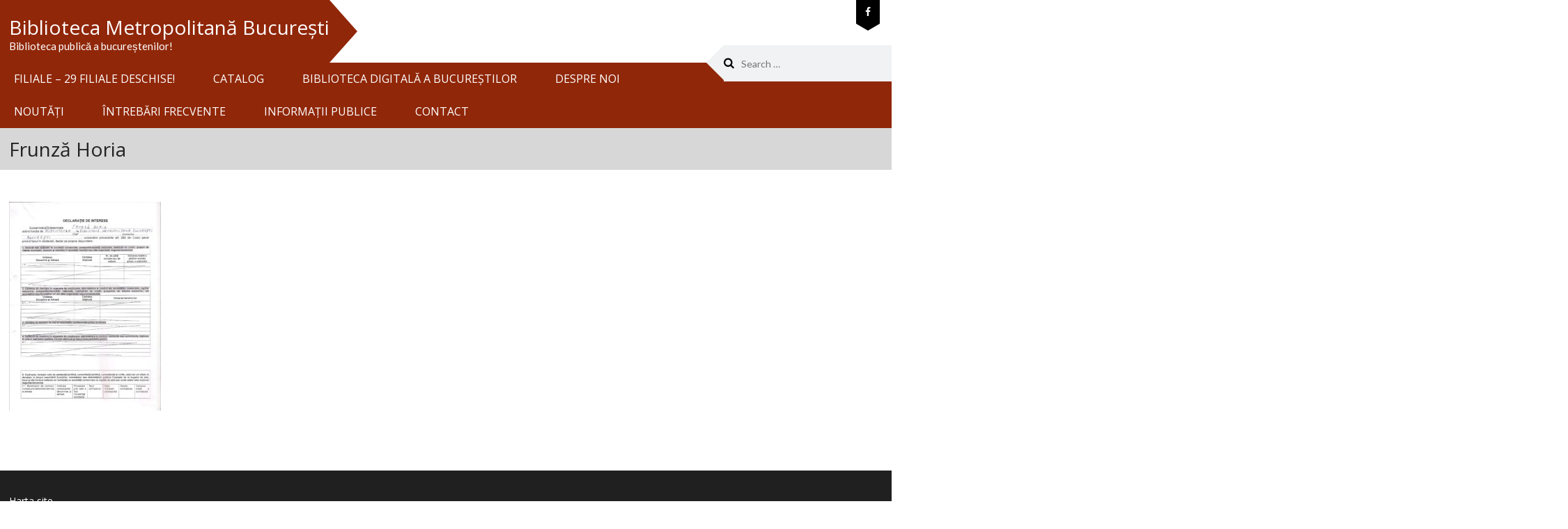

--- FILE ---
content_type: text/html; charset=UTF-8
request_url: https://bibmet.ro/declaratii-de-avere/frunza-horia-2014/
body_size: 15424
content:
<!DOCTYPE html>
<html lang="en-US">
<head>
<meta charset="UTF-8">
<meta name="viewport" content="width=device-width, initial-scale=1">
<link rel="profile" href="http://gmpg.org/xfn/11">
<link rel="pingback" href="https://bibmet.ro/xmlrpc.php">
<meta name='robots' content='index, follow, max-image-preview:large, max-snippet:-1, max-video-preview:-1'/>
<script id="cookieyes" type="text/javascript" src="https://cdn-cookieyes.com/client_data/54995a9a15341fc85f0d08c3/script.js"></script>
	<!-- This site is optimized with the Yoast SEO plugin v26.8 - https://yoast.com/product/yoast-seo-wordpress/ -->
	<title>Frunză Horia - Biblioteca Metropolitană București</title>
	<link rel="canonical" href="https://bibmet.ro/declaratii-de-avere/frunza-horia-2014/"/>
	<meta property="og:locale" content="en_US"/>
	<meta property="og:type" content="article"/>
	<meta property="og:title" content="Frunză Horia - Biblioteca Metropolitană București"/>
	<meta property="og:url" content="https://bibmet.ro/declaratii-de-avere/frunza-horia-2014/"/>
	<meta property="og:site_name" content="Biblioteca Metropolitană București"/>
	<meta property="article:publisher" content="https://www.facebook.com/BibliotecaMetropolitanaBucuresti"/>
	<meta property="article:modified_time" content="2017-01-17T07:39:45+00:00"/>
	<meta property="og:image" content="https://bibmet.ro/declaratii-de-avere/frunza-horia-2014"/>
	<meta property="og:image:width" content="180"/>
	<meta property="og:image:height" content="180"/>
	<meta property="og:image:type" content="image/png"/>
	<meta name="twitter:card" content="summary_large_image"/>
	<script type="application/ld+json" class="yoast-schema-graph">{"@context":"https://schema.org","@graph":[{"@type":"WebPage","@id":"https://bibmet.ro/declaratii-de-avere/frunza-horia-2014/","url":"https://bibmet.ro/declaratii-de-avere/frunza-horia-2014/","name":"Frunză Horia - Biblioteca Metropolitană București","isPartOf":{"@id":"https://bibmet.ro/#website"},"primaryImageOfPage":{"@id":"https://bibmet.ro/declaratii-de-avere/frunza-horia-2014/#primaryimage"},"image":{"@id":"https://bibmet.ro/declaratii-de-avere/frunza-horia-2014/#primaryimage"},"thumbnailUrl":"https://bibmet.ro/wp-content/uploads/2017/01/Frunza-Horia-2014.jpg","datePublished":"2017-01-17T07:39:28+00:00","dateModified":"2017-01-17T07:39:45+00:00","breadcrumb":{"@id":"https://bibmet.ro/declaratii-de-avere/frunza-horia-2014/#breadcrumb"},"inLanguage":"en-US","potentialAction":[{"@type":"ReadAction","target":["https://bibmet.ro/declaratii-de-avere/frunza-horia-2014/"]}]},{"@type":"ImageObject","inLanguage":"en-US","@id":"https://bibmet.ro/declaratii-de-avere/frunza-horia-2014/#primaryimage","url":"https://bibmet.ro/wp-content/uploads/2017/01/Frunza-Horia-2014.jpg","contentUrl":"https://bibmet.ro/wp-content/uploads/2017/01/Frunza-Horia-2014.jpg"},{"@type":"BreadcrumbList","@id":"https://bibmet.ro/declaratii-de-avere/frunza-horia-2014/#breadcrumb","itemListElement":[{"@type":"ListItem","position":1,"name":"Prima pagină","item":"https://bibmet.ro/"},{"@type":"ListItem","position":2,"name":"Declarații de avere și interese","item":"https://bibmet.ro/declaratii-de-avere/"},{"@type":"ListItem","position":3,"name":"Frunză Horia"}]},{"@type":"WebSite","@id":"https://bibmet.ro/#website","url":"https://bibmet.ro/","name":"Biblioteca Metropolitană București","description":"Biblioteca publică a bucureștenilor!","publisher":{"@id":"https://bibmet.ro/#organization"},"potentialAction":[{"@type":"SearchAction","target":{"@type":"EntryPoint","urlTemplate":"https://bibmet.ro/?s={search_term_string}"},"query-input":{"@type":"PropertyValueSpecification","valueRequired":true,"valueName":"search_term_string"}}],"inLanguage":"en-US"},{"@type":"Organization","@id":"https://bibmet.ro/#organization","name":"Biblioteca Metropolitană București","url":"https://bibmet.ro/","logo":{"@type":"ImageObject","inLanguage":"en-US","@id":"https://bibmet.ro/#/schema/logo/image/","url":"https://bibmet.ro/wp-content/uploads/2025/08/cropped-cropped-Design-fara-titlu-78.png","contentUrl":"https://bibmet.ro/wp-content/uploads/2025/08/cropped-cropped-Design-fara-titlu-78.png","width":512,"height":512,"caption":"Biblioteca Metropolitană București"},"image":{"@id":"https://bibmet.ro/#/schema/logo/image/"},"sameAs":["https://www.facebook.com/BibliotecaMetropolitanaBucuresti"]}]}</script>
	<!-- / Yoast SEO plugin. -->


<link rel='dns-prefetch' href='//www.googletagmanager.com'/>
<link rel='dns-prefetch' href='//use.typekit.net'/>
<link rel='dns-prefetch' href='//fonts.googleapis.com'/>
<link rel="alternate" type="application/rss+xml" title="Biblioteca Metropolitană București &raquo; Feed" href="https://bibmet.ro/feed/"/>
<link rel="alternate" type="application/rss+xml" title="Biblioteca Metropolitană București &raquo; Comments Feed" href="https://bibmet.ro/comments/feed/"/>
<link rel="alternate" title="oEmbed (JSON)" type="application/json+oembed" href="https://bibmet.ro/wp-json/oembed/1.0/embed?url=https%3A%2F%2Fbibmet.ro%2Fdeclaratii-de-avere%2Ffrunza-horia-2014%2F"/>
<link rel="alternate" title="oEmbed (XML)" type="text/xml+oembed" href="https://bibmet.ro/wp-json/oembed/1.0/embed?url=https%3A%2F%2Fbibmet.ro%2Fdeclaratii-de-avere%2Ffrunza-horia-2014%2F&#038;format=xml"/>
<style id='wp-img-auto-sizes-contain-inline-css' type='text/css'>img:is([sizes=auto i],[sizes^="auto," i]){contain-intrinsic-size:3000px 1500px}</style>
<style id='wp-emoji-styles-inline-css' type='text/css'>img.wp-smiley,img.emoji{display:inline!important;border:none!important;box-shadow:none!important;height:1em!important;width:1em!important;margin:0 .07em!important;vertical-align:-.1em!important;background:none!important;padding:0!important}</style>
<link rel='stylesheet' id='wp-block-library-css' href='https://bibmet.ro/wp-includes/css/dist/block-library/A.style.min.css,qver=6.9.pagespeed.cf.Ey8Q_jRO3Z.css' type='text/css' media='all'/>
<style id='classic-theme-styles-inline-css' type='text/css'>.wp-block-button__link{color:#fff;background-color:#32373c;border-radius:9999px;box-shadow:none;text-decoration:none;padding:calc(.667em + 2px) calc(1.333em + 2px);font-size:1.125em}.wp-block-file__button{background:#32373c;color:#fff;text-decoration:none}</style>
<style id='global-styles-inline-css' type='text/css'>:root{--wp--preset--aspect-ratio--square:1;--wp--preset--aspect-ratio--4-3: 4/3;--wp--preset--aspect-ratio--3-4: 3/4;--wp--preset--aspect-ratio--3-2: 3/2;--wp--preset--aspect-ratio--2-3: 2/3;--wp--preset--aspect-ratio--16-9: 16/9;--wp--preset--aspect-ratio--9-16: 9/16;--wp--preset--color--black:#000;--wp--preset--color--cyan-bluish-gray:#abb8c3;--wp--preset--color--white:#fff;--wp--preset--color--pale-pink:#f78da7;--wp--preset--color--vivid-red:#cf2e2e;--wp--preset--color--luminous-vivid-orange:#ff6900;--wp--preset--color--luminous-vivid-amber:#fcb900;--wp--preset--color--light-green-cyan:#7bdcb5;--wp--preset--color--vivid-green-cyan:#00d084;--wp--preset--color--pale-cyan-blue:#8ed1fc;--wp--preset--color--vivid-cyan-blue:#0693e3;--wp--preset--color--vivid-purple:#9b51e0;--wp--preset--gradient--vivid-cyan-blue-to-vivid-purple:linear-gradient(135deg,#0693e3 0%,#9b51e0 100%);--wp--preset--gradient--light-green-cyan-to-vivid-green-cyan:linear-gradient(135deg,#7adcb4 0%,#00d082 100%);--wp--preset--gradient--luminous-vivid-amber-to-luminous-vivid-orange:linear-gradient(135deg,#fcb900 0%,#ff6900 100%);--wp--preset--gradient--luminous-vivid-orange-to-vivid-red:linear-gradient(135deg,#ff6900 0%,#cf2e2e 100%);--wp--preset--gradient--very-light-gray-to-cyan-bluish-gray:linear-gradient(135deg,#eee 0%,#a9b8c3 100%);--wp--preset--gradient--cool-to-warm-spectrum:linear-gradient(135deg,#4aeadc 0%,#9778d1 20%,#cf2aba 40%,#ee2c82 60%,#fb6962 80%,#fef84c 100%);--wp--preset--gradient--blush-light-purple:linear-gradient(135deg,#ffceec 0%,#9896f0 100%);--wp--preset--gradient--blush-bordeaux:linear-gradient(135deg,#fecda5 0%,#fe2d2d 50%,#6b003e 100%);--wp--preset--gradient--luminous-dusk:linear-gradient(135deg,#ffcb70 0%,#c751c0 50%,#4158d0 100%);--wp--preset--gradient--pale-ocean:linear-gradient(135deg,#fff5cb 0%,#b6e3d4 50%,#33a7b5 100%);--wp--preset--gradient--electric-grass:linear-gradient(135deg,#caf880 0%,#71ce7e 100%);--wp--preset--gradient--midnight:linear-gradient(135deg,#020381 0%,#2874fc 100%);--wp--preset--font-size--small:13px;--wp--preset--font-size--medium:20px;--wp--preset--font-size--large:36px;--wp--preset--font-size--x-large:42px;--wp--preset--spacing--20:.44rem;--wp--preset--spacing--30:.67rem;--wp--preset--spacing--40:1rem;--wp--preset--spacing--50:1.5rem;--wp--preset--spacing--60:2.25rem;--wp--preset--spacing--70:3.38rem;--wp--preset--spacing--80:5.06rem;--wp--preset--shadow--natural:6px 6px 9px rgba(0,0,0,.2);--wp--preset--shadow--deep:12px 12px 50px rgba(0,0,0,.4);--wp--preset--shadow--sharp:6px 6px 0 rgba(0,0,0,.2);--wp--preset--shadow--outlined:6px 6px 0 -3px #fff , 6px 6px #000;--wp--preset--shadow--crisp:6px 6px 0 #000}:where(.is-layout-flex){gap:.5em}:where(.is-layout-grid){gap:.5em}body .is-layout-flex{display:flex}.is-layout-flex{flex-wrap:wrap;align-items:center}.is-layout-flex > :is(*, div){margin:0}body .is-layout-grid{display:grid}.is-layout-grid > :is(*, div){margin:0}:where(.wp-block-columns.is-layout-flex){gap:2em}:where(.wp-block-columns.is-layout-grid){gap:2em}:where(.wp-block-post-template.is-layout-flex){gap:1.25em}:where(.wp-block-post-template.is-layout-grid){gap:1.25em}.has-black-color{color:var(--wp--preset--color--black)!important}.has-cyan-bluish-gray-color{color:var(--wp--preset--color--cyan-bluish-gray)!important}.has-white-color{color:var(--wp--preset--color--white)!important}.has-pale-pink-color{color:var(--wp--preset--color--pale-pink)!important}.has-vivid-red-color{color:var(--wp--preset--color--vivid-red)!important}.has-luminous-vivid-orange-color{color:var(--wp--preset--color--luminous-vivid-orange)!important}.has-luminous-vivid-amber-color{color:var(--wp--preset--color--luminous-vivid-amber)!important}.has-light-green-cyan-color{color:var(--wp--preset--color--light-green-cyan)!important}.has-vivid-green-cyan-color{color:var(--wp--preset--color--vivid-green-cyan)!important}.has-pale-cyan-blue-color{color:var(--wp--preset--color--pale-cyan-blue)!important}.has-vivid-cyan-blue-color{color:var(--wp--preset--color--vivid-cyan-blue)!important}.has-vivid-purple-color{color:var(--wp--preset--color--vivid-purple)!important}.has-black-background-color{background-color:var(--wp--preset--color--black)!important}.has-cyan-bluish-gray-background-color{background-color:var(--wp--preset--color--cyan-bluish-gray)!important}.has-white-background-color{background-color:var(--wp--preset--color--white)!important}.has-pale-pink-background-color{background-color:var(--wp--preset--color--pale-pink)!important}.has-vivid-red-background-color{background-color:var(--wp--preset--color--vivid-red)!important}.has-luminous-vivid-orange-background-color{background-color:var(--wp--preset--color--luminous-vivid-orange)!important}.has-luminous-vivid-amber-background-color{background-color:var(--wp--preset--color--luminous-vivid-amber)!important}.has-light-green-cyan-background-color{background-color:var(--wp--preset--color--light-green-cyan)!important}.has-vivid-green-cyan-background-color{background-color:var(--wp--preset--color--vivid-green-cyan)!important}.has-pale-cyan-blue-background-color{background-color:var(--wp--preset--color--pale-cyan-blue)!important}.has-vivid-cyan-blue-background-color{background-color:var(--wp--preset--color--vivid-cyan-blue)!important}.has-vivid-purple-background-color{background-color:var(--wp--preset--color--vivid-purple)!important}.has-black-border-color{border-color:var(--wp--preset--color--black)!important}.has-cyan-bluish-gray-border-color{border-color:var(--wp--preset--color--cyan-bluish-gray)!important}.has-white-border-color{border-color:var(--wp--preset--color--white)!important}.has-pale-pink-border-color{border-color:var(--wp--preset--color--pale-pink)!important}.has-vivid-red-border-color{border-color:var(--wp--preset--color--vivid-red)!important}.has-luminous-vivid-orange-border-color{border-color:var(--wp--preset--color--luminous-vivid-orange)!important}.has-luminous-vivid-amber-border-color{border-color:var(--wp--preset--color--luminous-vivid-amber)!important}.has-light-green-cyan-border-color{border-color:var(--wp--preset--color--light-green-cyan)!important}.has-vivid-green-cyan-border-color{border-color:var(--wp--preset--color--vivid-green-cyan)!important}.has-pale-cyan-blue-border-color{border-color:var(--wp--preset--color--pale-cyan-blue)!important}.has-vivid-cyan-blue-border-color{border-color:var(--wp--preset--color--vivid-cyan-blue)!important}.has-vivid-purple-border-color{border-color:var(--wp--preset--color--vivid-purple)!important}.has-vivid-cyan-blue-to-vivid-purple-gradient-background{background:var(--wp--preset--gradient--vivid-cyan-blue-to-vivid-purple)!important}.has-light-green-cyan-to-vivid-green-cyan-gradient-background{background:var(--wp--preset--gradient--light-green-cyan-to-vivid-green-cyan)!important}.has-luminous-vivid-amber-to-luminous-vivid-orange-gradient-background{background:var(--wp--preset--gradient--luminous-vivid-amber-to-luminous-vivid-orange)!important}.has-luminous-vivid-orange-to-vivid-red-gradient-background{background:var(--wp--preset--gradient--luminous-vivid-orange-to-vivid-red)!important}.has-very-light-gray-to-cyan-bluish-gray-gradient-background{background:var(--wp--preset--gradient--very-light-gray-to-cyan-bluish-gray)!important}.has-cool-to-warm-spectrum-gradient-background{background:var(--wp--preset--gradient--cool-to-warm-spectrum)!important}.has-blush-light-purple-gradient-background{background:var(--wp--preset--gradient--blush-light-purple)!important}.has-blush-bordeaux-gradient-background{background:var(--wp--preset--gradient--blush-bordeaux)!important}.has-luminous-dusk-gradient-background{background:var(--wp--preset--gradient--luminous-dusk)!important}.has-pale-ocean-gradient-background{background:var(--wp--preset--gradient--pale-ocean)!important}.has-electric-grass-gradient-background{background:var(--wp--preset--gradient--electric-grass)!important}.has-midnight-gradient-background{background:var(--wp--preset--gradient--midnight)!important}.has-small-font-size{font-size:var(--wp--preset--font-size--small)!important}.has-medium-font-size{font-size:var(--wp--preset--font-size--medium)!important}.has-large-font-size{font-size:var(--wp--preset--font-size--large)!important}.has-x-large-font-size{font-size:var(--wp--preset--font-size--x-large)!important}:where(.wp-block-post-template.is-layout-flex){gap:1.25em}:where(.wp-block-post-template.is-layout-grid){gap:1.25em}:where(.wp-block-term-template.is-layout-flex){gap:1.25em}:where(.wp-block-term-template.is-layout-grid){gap:1.25em}:where(.wp-block-columns.is-layout-flex){gap:2em}:where(.wp-block-columns.is-layout-grid){gap:2em}:root :where(.wp-block-pullquote){font-size:1.5em;line-height:1.6}</style>
<link rel='stylesheet' id='contact-form-7-css' href='https://bibmet.ro/wp-content/plugins/contact-form-7/includes/css/A.styles.css,qver=6.1.4.pagespeed.cf.bY4dTi-wnh.css' type='text/css' media='all'/>
<link rel='stylesheet' id='custom-typekit-css-css' href='https://use.typekit.net/hyq8rco.css?ver=2.1.1' type='text/css' media='all'/>
<link rel='stylesheet' id='font-awesome-css' href='https://bibmet.ro/wp-content/plugins/elementor/assets/lib/font-awesome/css/A.font-awesome.min.css,qver=4.7.0.pagespeed.cf.jBrWCt-D4j.css' type='text/css' media='all'/>
<link rel='stylesheet' id='eislide-css' href='https://bibmet.ro/wp-content/plugins/webulous-framework/includes/vendor/elastic-slider/css/eislide.css,qver=6.9.pagespeed.ce.BqeW4OSzHR.css' type='text/css' media='all'/>
<link rel='stylesheet' id='flexslider-css' href='https://bibmet.ro/wp-content/plugins/webulous-framework/includes/vendor/flexslider/css/A.flexslider.css,qver=6.9.pagespeed.cf.7UfdFNmuDR.css' type='text/css' media='all'/>
<link rel='stylesheet' id='slicknav-css' href='https://bibmet.ro/wp-content/plugins/webulous-framework/includes/vendor/slicknav/css/A.slicknav.min.css,qver=6.9.pagespeed.cf.bxax7IgKbM.css' type='text/css' media='all'/>
<link rel='stylesheet' id='prettyPhoto-css' href='https://bibmet.ro/wp-content/plugins/webulous-framework/includes/vendor/prettyPhoto/css/A.prettyPhoto.css,qver=6.9.pagespeed.cf.--xoEHjqo8.css' type='text/css' media='all'/>
<link rel='stylesheet' id='tabulous-css' href='https://bibmet.ro/wp-content/plugins/webulous-framework/includes/vendor/tabulous/css/tabulous.css,qver=6.9.pagespeed.ce.nzIshb9y7A.css' type='text/css' media='all'/>
<style id='webulous-framework-css' media='all'>.tabs_container a{position:relative;z-index:1}.tabs .showscale{z-index:1}.tabs .tab_heading{z-index:2!important}</style>
<link rel='stylesheet' id='lato-css' href='//fonts.googleapis.com/css?family=Lato%3A400%2C300%2C700&#038;ver=20141212' type='text/css' media='all'/>
<link rel='stylesheet' id='montserrat-css' href='//fonts.googleapis.com/css?family=Montserrat%3A400%2C700&#038;ver=20141212' type='text/css' media='all'/>
<link rel='stylesheet' id='elementor-frontend-css' href='https://bibmet.ro/wp-content/plugins/elementor/assets/css/frontend.min.css,qver=3.34.2.pagespeed.ce.VhkenPeEd3.css' type='text/css' media='all'/>
<style id='elementor-post-22624-css' media='all'>.elementor-kit-22624{--e-global-color-primary:#6ec1e4;--e-global-color-secondary:#54595f;--e-global-color-text:#7a7a7a;--e-global-color-accent:#61ce70;--e-global-typography-primary-font-family:"Roboto";--e-global-typography-primary-font-weight:600;--e-global-typography-secondary-font-family:"Roboto Slab";--e-global-typography-secondary-font-weight:400;--e-global-typography-text-font-family:"Roboto";--e-global-typography-text-font-weight:400;--e-global-typography-accent-font-family:"Roboto";--e-global-typography-accent-font-weight:500}.elementor-kit-22624 e-page-transition{background-color:#ffbc7d}.elementor-section.elementor-section-boxed>.elementor-container{max-width:1140px}.e-con{--container-max-width:1140px}.elementor-widget:not(:last-child){margin-block-end:20px}.elementor-element{--widgets-spacing:20px 20px;--widgets-spacing-row:20px;--widgets-spacing-column:20px}{}h1.entry-title{display:var(--page-title-display)}@media (max-width:1024px){.elementor-section.elementor-section-boxed>.elementor-container{max-width:1024px}.e-con{--container-max-width:1024px}}@media (max-width:767px){.elementor-section.elementor-section-boxed>.elementor-container{max-width:767px}.e-con{--container-max-width:767px}}</style>
<link rel='stylesheet' id='searchwp-forms-css' href='https://bibmet.ro/wp-content/plugins/searchwp-live-ajax-search/assets/styles/frontend/search-forms.min.css,qver=1.8.7.pagespeed.ce.DRQTCuXN0W.css' type='text/css' media='all'/>
<link rel='stylesheet' id='searchwp-live-search-css' href='https://bibmet.ro/wp-content/plugins/searchwp-live-ajax-search/assets/styles/style.min.css,qver=1.8.7.pagespeed.ce.O54HSRs6FN.css' type='text/css' media='all'/>
<style id='searchwp-live-search-inline-css' type='text/css'>.searchwp-live-search-result .searchwp-live-search-result--title a{font-size:16px}.searchwp-live-search-result .searchwp-live-search-result--price{font-size:14px}.searchwp-live-search-result .searchwp-live-search-result--add-to-cart .button{font-size:14px}</style>
<link rel='stylesheet' id='wbls-gem-common-css' href='https://bibmet.ro/wp-content/plugins/wbls-gem/public/css/A.common.css,qver=1.0.7.pagespeed.cf.USWiZGugKq.css' type='text/css' media='all'/>
<link rel='stylesheet' id='wbls-gem-css' href='https://bibmet.ro/wp-content/plugins/wbls-gem/public/css/A.default.css,qver=1.0.7.pagespeed.cf.cx4ri8588S.css' type='text/css' media='all'/>
<link rel='stylesheet' id='wbls-gem-animation-css' href='https://bibmet.ro/wp-content/plugins/wbls-gem/public/css/A.animation.css,qver=1.0.7.pagespeed.cf.WFrfb11YSV.css' type='text/css' media='all'/>
<link rel='stylesheet' id='kirki_google_fonts-css' href='https://fonts.googleapis.com/css?family=Open+Sans%3Aregular&#038;subset&#038;ver=3.0.15' type='text/css' media='all'/>
<link rel='stylesheet' id='kirki-styles-gem-css' href='https://bibmet.ro/wp-content/themes/gem/admin/kirki/assets/css/kirki-styles.css?ver=3.0.15' type='text/css' media='all'/>
<style id='kirki-styles-gem-inline-css' type='text/css'>.site-content .navigation a:hover,.site-content .more-link:hover,.site-content .comment-navigation a:hover,.cnt-form .wpcf7-form input[type="text"]:focus,.cnt-form .wpcf7-form input[type="email"]:focus,.cnt-form .wpcf7-form input[type="tel"]:focus,.cnt-form .wpcf7-form input[type="url"]:focus,.cnt-form .wpcf7-form input[type="password"]:focus,.cnt-form .wpcf7-form input[type="number"]:focus,.cnt-form .wpcf7-form textarea:focus,.sidebar .dropcap-book{border-color:#902709}.main-navigation a:hover:after,.main-navigation a:hover:after,.main-navigation .current_page_item>a:after,.main-navigation .current-menu-item>a:after,.main-navigation .current-menu-parent>a:after,.main-navigation .current_page_ancestor>a:after,.main-navigation .current_page_parent>a:after,.site-header .branding .site-branding:after,.widget_calendar table caption:after,.tabs ul li a:hover:before,.tabs ul li a.tabulous_active:before,.tabs.normal ul li a:hover:before,.tabs.normal ul li a.tabulous_active:before,.widget.widget_skill-widget .skill-container .skill .skill-percentage:after,#filters ul.filter-options li a:before,a.btn:after,.widget_button-widget .btn:after,a.btn-mini:after,.widget_button-widget .btn.mini:after,a.btn.btn-small:after,.widget_button-widget .btn.small:after,a.btn-large:after,.widget_button-widget .btn.large:after,.callout-widget .call-btn a:hover:after,.wide-dark-grey .callout-widget p.call-btn a:after,.widget_magazine-post-boxed-widget .entry-content .cat-links a:after,.widget_magazine-post-boxed-widget .mag-divider:after,.mag-divider::after{border-left-color:#902709}.widget_calendar table caption:before,a.btn:before,.widget_button-widget .btn:before,a.btn-mini:before,.widget_button-widget .btn.mini:before,a.btn.btn-small:before,.widget_button-widget .btn.small:before,a.btn-large:before,.widget_button-widget .btn.large:before,.callout-widget .call-btn a:hover:before,.wide-dark-grey .callout-widget p.call-btn a:before{border-right-color:#902709}.site-header .social ul#social-widget li a:hover:after,.header-wrap .social ul li a:hover:after,.header-wrap .site-header .social ul#social-widget li a:hover:after,.header-wrap .site-header .social ul.social-widget li a:hover:after,.home .site-content #primary .post-wrapper-head h2:before,.widget_social-networks-widget ul li a:hover:after,.site-header .social .widget_social-networks-widget ul li a:hover:after,.site-footer .footer-widgets .widget-title:before,.hr_fancy:before,.sep:before,.sep.tleft:before,h3.widget-title:before,.header-wrap .site-header .social ul#social-widget li a:hover::after,.header-wrap .site-header .social ul.social-widget li a:hover::after,.social ul li a:hover::after,.branding .social .widget_social-networks-widget ul li a:hover::after{border-top-color:#902709}.home .site-content #primary .post-wrapper-head h2:before,.site-footer .footer-widgets .widget-title:before,.hr_fancy:before,.sep:before,.sep.tleft:before,h3.widget-title:before,.wide-cta:before,.widget_magazine-post-boxed-widget h3.widget-title{border-bottom-color:#902709}a:hover,a:focus,a:active,.site-header .social ul a:hover,.header-wrap .site-header .social ul a:hover,#recentcomments a,.comment-list>li article .comment-meta .comment-author b,.comment-list>li article .comment-meta .comment-author a,.comment-list>li article .comment-meta .comment-author cite,.comment-list>li article .reply i,#primary .entry-title a:hover,.breadcrumb-wrap .six.breadcrumb a:hover,.breadcrumb-wrap .six.breadcrumb a:focus,.latest-post-content h1 a:hover,.latest-post-content h2 a:hover,.latest-post-content h3 a:hover,.latest-post-content h4 a:hover,.latest-post-content h5 a:hover,.latest-post-content h6 a:hover,.latest-post-content a.btn-readmore:hover,.related-posts ul#webulous-related-posts li a:hover,.widget-area .left-sidebar ul a:hover,.site-footer .footer-widgets a:hover,.site-footer .footer-widgets .widget_calendar table td a,.site-footer .footer-widgets #recentcomments a,.site-footer .footer-widgets .widget_tag_cloud a:hover,.site-footer .footer-widgets .widget_rss ul a,.site-footer .footer-widgets button:hover,.site-footer .footer-widgets input[type="button"]:hover,.site-footer .footer-widgets input[type="reset"]:hover,.site-footer .footer-widgets input[type="submit"]:hover,.copyright a,.copyright ul.menu li.current_page_item a,.copyright ul.menu a:hover,.widget.widget_ourteam-widget .team-content h4,.widget.widget_ourteam-widget:hover .team-social ul li a,.widget_recent-posts-widget .recent-post .readmore a:hover,.portfolioeffects:hover .portfolio_overlay p a:hover,.alert-message a:hover,.dropcap.dropcap-default,.circle-icon-box:hover h4,.widget_testimonial-widget ul li .client strong,.siteorigin-panels-stretch .widget_testimonial-widget ul li .client,.single-portfolio .one-third dd a,.content-area .widget_list-widget ul li i,.content-area .widget_list-widget ol li i,.site-footer .callout-widget .call-btn a,.site-footer .widget_list-widget ul li i,.sidebar .dropcap,.sidebar .icon-horizontal .icon-title,.sidebar .icon-vertical .icon-title,.sidebar .widget_list-widget ul li i,#secondary.sidebar .widget.widget_ourteam-widget .team-content p,#secondary.sidebar .widget.widget_ourteam-widget .team-content h4 span,.breadcrumb-wrap .breadcrumb a i:before,.order-total .amount,.woocommerce #content table.cart a.remove,.woocommerce table.cart a.remove,.woocommerce-page #content table.cart a.remove,.woocommerce-page table.cart a.remove,.cart-subtotal .amount,.woocommerce .woocommerce-breadcrumb a:hover,.woocommerce-page .woocommerce-breadcrumb a:hover,.page-template-portfolio-2col_text .portfolio-excerpt h3 a:hover,.page-template-portfolio-2col_text .portfolio-excerpt h3 a:visited:hover,.page-template-portfolio-3col_text .portfolio-excerpt h3 a:hover,.page-template-portfolio-3col_text .portfolio-excerpt h3 a:visited:hover,.page-template-portfolio-4col_text .portfolio-excerpt h3 a:hover,.page-template-portfolio-4col_text .portfolio-excerpt h3 a:visited:hover,.site-footer .footer-bottom ul.menu li a:hover,.site-footer .footer-bottom ul.menu li.current_page_item a,.site-footer .widget_social-networks-widget ul li a:hover,.widget_magazine-featured-slider-widget .magazine-featured-slider-wrapper .flexslider .slides .flex-caption a:hover,.widget_magazine-highlighted-post-widget .single-highlited-post .highlights-content .magazine-slider-top-meta a:hover,#primary .widget_magazine-highlighted-post-widget .single-highlited-post .entry-title a:hover,#secondary .footer-widgets h1 a:hover,.site-footer .footer-widgets h1:hover,.breaknews .breaknews-wrapper ul .bn-content a:hover{color:#902709}th a,.site-header .social .recentcomments a,.header-wrap .site-header .social .recentcomments a,.left-sidebar .recentcomments a,.left-sidebar .widget_rss a,.ei-title h3,#secondary .btn-white:hover,#secondary .widget_button-widget .btn.white:hover{color:#902709!important}button,input[type="button"],input[type="reset"],input[type="submit"],.footer-widgets .textwidget .wpcf7-form input.wpcf7-submit,.main-navigation a:hover,.main-navigation .current_page_item>a,.main-navigation .current-menu-item>a,.main-navigation .current-menu-parent>a,.main-navigation .current_page_ancestor>a,.main-navigation .current_page_parent>a,.main-navigation .current_page_item a,.main-navigation .current-menu-item a,.main-navigation .current-menu-parent>a,.main-navigation .current_page_parent>a,.slicknav_menu .slicknav_btn,.slicknav_nav a.slicknav_row:hover,.slicknav_nav a:hover,.slicknav_nav .current_page_item a,.site-content .more-link,.site-content .page-links a:hover,.webulous_page_navi li a:hover,.webulous_page_navi li.bpn-next-link a:hover,.webulous_page_navi li.bpn-prev-link a:hover,.webulous_page_navi li.bpn-current,.site-header .branding .site-branding,.site-header .branding .site-branding:before,.site-header .social ul#social-widget li a:hover,.header-wrap .social ul li a:hover,.header-wrap .site-header .social ul#social-widget li a:hover,.header-wrap .site-header .social ul.social-widget li a:hover,.home .flexslider .slides .flex-caption a,.home .flexslider .slides .flex-caption p a,.home .site-content #primary .post-wrapper-head h2:after,.share-box ul li a:hover,.widget_calendar table #today,.widget_calendar table caption,.widget_tag_cloud a:hover,.widget_social-networks-widget ul li a:hover,.site-header .social .widget_social-networks-widget ul li a:hover,.site-footer .widget_social-networks-widget ul li a,.site-footer .footer-widgets .widget-title:after,.widget.widget_ourteam-widget .team-content h4:after,.widget.widget_ourteam-widget:hover,.widget.widget_skill-widget .skill-container .skill .skill-percentage span,.ui-accordion .ui-accordion-header-active,.ui-accordion .ui-accordion-header:hover,.widget_recent-work-widget .recent_work_overlay .icon-link,.widget_recent-work-widget .recent_work_overlay .icon-zoom,.widget_recent-work-widget .portfolio4col:hover .overlay_icon a:hover,#filters ul.filter-options li a,.recent-work-container .work:hover .recent_work_overlay a:hover,.portfolioeffects:hover .portfolio_link_icons a:hover,.flexslider .slides .flex-caption a,.flexslider .slides .flex-caption p a,.widget_recent-work-widget ul.flex-direction-nav a,.widget_recent-posts-widget .recent-posts-carousel ul.flex-direction-nav a,.recent-posts-slider .flex-direction-nav a,.widget_recent-posts-widget .recent-posts-carousel .flex-control-nav li a.flex-active,.recent-posts-slider .flex-control-paging li a.flex-active,.flex-control-nav li a.flex-active,.widget_flexslider-widget .flexcarousel .flex-direction-nav a:hover,.widget .ei-slider-thumbs li.ei-slider-element,ul.ei-slider-thumbs li.ei-slider-element,.hr_default,.hr_solid,a.btn,.widget_button-widget .btn,.dropcap-circle,.dropcap-box,.dropcap-book,.hr_fancy:after,.sep:after,.sep.tleft:after,h3.widget-title:after,.pullnone,.pullnone .quote-simple,.pullleft,.pullright,.pullleft .quote-simple,.pullright .quote-simple,.toggle .toggle-title,.circle-icon-box .icon-wrapper,.icon-right .icon-wrapper,.icon-left .icon-wrapper,.callout-widget .call-btn a:hover,.wide-cta,.wide-dark-grey .callout-widget p.call-btn a,.widget_wbls-image-widget i,.widget_stat-widget .stats-icon-wrap,.our-services .textwidget:after,.flex-slider-title h3.widget-title:after,.not-found-inner,.cnt-form .wpcf7-form input[type="submit"],.wide-cta,.widget.widget_ourteam-widget .our-team:hover,.wide-default,#secondary.sidebar .callout-widget,.sidebar .dropcap-circle,.sidebar .dropcap-box,.sidebar .icon-horizontal .fa-stack,.woocommerce #content div.product .woocommerce-tabs ul.tabs li a:hover,.woocommerce div.product .woocommerce-tabs ul.tabs li a:hover,.woocommerce-page #content div.product .woocommerce-tabs ul.tabs li a:hover,.woocommerce-page div.product .woocommerce-tabs ul.tabs li a:hover,.woocommerce #content div.product .woocommerce-tabs ul.tabs li.active,.woocommerce div.product .woocommerce-tabs ul.tabs li.active,.woocommerce-page #content div.product .woocommerce-tabs ul.tabs li.active,.woocommerce-page div.product .woocommerce-tabs ul.tabs li.active,.sidebar .icon-vertical .fa-stack,.woocommerce #content nav.woocommerce-pagination ul li a:focus,.woocommerce #content nav.woocommerce-pagination ul li a:hover,.woocommerce #content nav.woocommerce-pagination ul li span.current,.woocommerce nav.woocommerce-pagination ul li a:focus,.woocommerce nav.woocommerce-pagination ul li a:hover,.woocommerce nav.woocommerce-pagination ul li span.current,.woocommerce-page #content nav.woocommerce-pagination ul li a:focus,.woocommerce-page #content nav.woocommerce-pagination ul li a:hover,.woocommerce-page #content nav.woocommerce-pagination ul li span.current,.woocommerce-page nav.woocommerce-pagination ul li a:focus,.woocommerce-page nav.woocommerce-pagination ul li a:hover,.woocommerce-page nav.woocommerce-pagination ul li span.current,#secondary.sidebar .widget_testimonial-widget .testimonial-container .testimonials,.circle-icon-box .circle-icon-wrapper,.woocommerce a.remove,.widget_ourteam-widget:hover .our-team,.portfolioeffects .portfolio_overlay,.search-form input.search-submit,.widget_magazine-post-boxed-widget .entry-content .cat-links a,.widget_magazine-post-boxed-widget .mag-divider,.mag-divider{background-color:#902709}.main-navigation .sub-menu .current_page_item>a,.main-navigation .sub-menu .current-menu-item>a,.main-navigation .sub-menu .current_page_ancestor>a,.site-content .comment-navigation a:hover,#primary .sticky,.entry-content blockquote:after,.site-main .search-form input.search-submit,.site-footer .scroll-to-top,.tabs ul li a.tabulous_active,.tabs ul li a:hover,.tabs.normal ul li a.tabulous_active,.tabs.normal ul li a:hover,.widget.widget_ourteam-widget ul.team-social li a:hover,.woocommerce #content input.button:hover,.woocommerce #respond input#submit:hover,.woocommerce a.button:hover,.woocommerce button.button:hover,.woocommerce input.button:hover,.woocommerce-page #content input.button:hover,.woocommerce-page a.button:hover,.woocommerce-page #respond input#submit:hover,.woocommerce-page button.button:hover,.woocommerce-page input.button:hover,.dropcap-book{background-color:#902709!important}#nav-wrap{background-color:#902709}.main-navigation .current_page_item>a:hover,.main-navigation .current-menu-item>a:hover,.main-navigation .current_page_ancestor>a:hover,.main-navigation ul.nav-menu>li a:hover,.current-menu-parent a:hover{background-color:#e5493a}.main-navigation a:hover::after{border-left-color:#e5493a}body{font-family:"Open Sans",Helvetica,Arial,sans-serif;font-size:14px;font-weight:500;font-style:normal;line-height:1.5;color:#242424;background-color:#fff}h1{font-family:"Open Sans",Helvetica,Arial,sans-serif;font-size:28px;font-weight:400;font-style:normal;line-height:1.8;color:#242424}h2{font-family:"Open Sans",Helvetica,Arial,sans-serif;font-size:24px;font-weight:400;font-style:normal;line-height:1.8;color:#242424}h3{font-family:"Open Sans",Helvetica,Arial,sans-serif;font-size:20px;font-weight:400;font-style:normal;line-height:1.8;color:#242424}h4{font-family:"Open Sans",Helvetica,Arial,sans-serif;font-size:18px;font-weight:400;font-style:normal;line-height:1.8;color:#242424}h5{font-family:"Open Sans",Helvetica,Arial,sans-serif;font-size:18px;font-weight:400;font-style:normal;line-height:1.8;color:#242424}h6{font-family:"Open Sans",Helvetica,Arial,sans-serif;font-size:16px;font-weight:400;font-style:normal;line-height:1.8;color:#242424}.main-navigation a{font-family:"Open Sans",Helvetica,Arial,sans-serif;font-size:16px;font-weight:400;font-style:normal;line-height:1.6;color:#fff}.main-navigation a,.site-header .branding .site-branding .site-title a,.main-navigation ul ul a,.main-navigation a:hover,.main-navigation .current_page_item>a,.main-navigation .current-menu-item>a,.main-navigation .current-menu-parent>a,.main-navigation .current_page_ancestor>a,.main-navigation .current_page_parent>a{color:#fff}.header-image{background-repeat:repeat;background-position:center center;background-attachment:scroll;-webkit-background-size:cover;-moz-background-size:cover;-ms-background-size:cover;-o-background-size:cover;background-size:cover}.site-footer{margin-top:0}.flex-caption{background-color:rgba(36,36,36,.6)!important}.home .flexslider .slides .flex-caption p,.home .flexslider .slides .flex-caption h1,.home .flexslider .slides .flex-caption h2,.home .flexslider .slides .flex-caption h3,.home .flexslider .slides .flex-caption h4,.home .flexslider .slides .flex-caption h5,.home .flexslider .slides .flex-caption h6,.flexslider .slides .flex-caption,.flexslider .slides .flex-caption h1,.flexslider .slides .flex-caption h2,.flexslider .slides .flex-caption h3,.flexslider .slides .flex-caption h4,.flexslider .slides .flex-caption h5,.flexslider .slides .flex-caption h6,.flexslider .slides .flex-caption p,.flexslider .slides .flex-caption{text-align:right}.flexslider .slides .flex-caption,.home .flexslider .slides .flex-caption{right:3%;bottom:5%;width:35%}.flex-caption,.home .flexslider .slides .flex-caption p,.flexslider .slides .flex-caption p,.home .flexslider .slides .flex-caption h1,.home .flexslider .slides .flex-caption h2,.home .flexslider .slides .flex-caption h3,.home .flexslider .slides .flex-caption h4,.home .flexslider .slides .flex-caption h5,.home .flexslider .slides .flex-caption h6,.flexslider .slides .flex-caption h1,.flexslider .slides .flex-caption h2,.flexslider .slides .flex-caption h3,.flexslider .slides .flex-caption h4,.flexslider .slides .flex-caption h5,.flexslider .slides .flex-caption h6{color:#fff}.flexcarousel li{margin-left:5px;margin-right:5px}@media (max-width:768px){.flexslider .slides .flex-caption,.home .flexslider .slides .flex-caption{width:calc(100%)}}</style>
<link rel='stylesheet' id='elementor-gf-local-roboto-css' href='https://bibmet.ro/wp-content/uploads/elementor/google-fonts/css/A.roboto.css,qver=1742820066.pagespeed.cf.wvBT7h6DHj.css' type='text/css' media='all'/>
<link rel='stylesheet' id='elementor-gf-local-robotoslab-css' href='https://bibmet.ro/wp-content/uploads/elementor/google-fonts/css/A.robotoslab.css,qver=1742820070.pagespeed.cf.TID_oy0k5k.css' type='text/css' media='all'/>
<script type="text/javascript" src="https://bibmet.ro/wp-includes/js/tinymce/tinymce.min.js?ver=49110-20250317" id="wp-tinymce-root-js"></script>
<script type="text/javascript" src="https://bibmet.ro/wp-includes/js/tinymce/plugins/compat3x/plugin.min.js?ver=49110-20250317" id="wp-tinymce-js"></script>
<script type="text/javascript" src="https://bibmet.ro/wp-includes/js/jquery/jquery.min.js,qver=3.7.1.pagespeed.jm.PoWN7KAtLT.js" id="jquery-core-js"></script>
<script src="https://bibmet.ro/wp-includes,_js,_jquery,_jquery-migrate.min.js,qver==3.4.1+wp-content,_plugins,_webulous-framework,_public,_js,_modernizr.custom.js,qver==1.0.0.pagespeed.jc.IrgX91Fpph.js"></script><script>eval(mod_pagespeed_VBSQFfAYzw);</script>
<script>eval(mod_pagespeed_qb5e4eYw1o);</script>

<!-- Google tag (gtag.js) snippet added by Site Kit -->
<!-- Google Analytics snippet added by Site Kit -->
<script type="text/javascript" src="https://www.googletagmanager.com/gtag/js?id=GT-55XZJSZ" id="google_gtagjs-js" async></script>
<script type="text/javascript" id="google_gtagjs-js-after">//<![CDATA[
window.dataLayer=window.dataLayer||[];function gtag(){dataLayer.push(arguments);}gtag("set","linker",{"domains":["bibmet.ro"]});gtag("js",new Date());gtag("set","developer_id.dZTNiMT",true);gtag("config","GT-55XZJSZ");
//]]></script>
<link rel="https://api.w.org/" href="https://bibmet.ro/wp-json/"/><link rel="alternate" title="JSON" type="application/json" href="https://bibmet.ro/wp-json/wp/v2/media/2614"/><link rel="EditURI" type="application/rsd+xml" title="RSD" href="https://bibmet.ro/xmlrpc.php?rsd"/>
<meta name="generator" content="WordPress 6.9"/>
<link rel='shortlink' href='https://bibmet.ro/?p=2614'/>
<meta name="generator" content="Site Kit by Google 1.170.0"/>	
			<style type="text/css">.site-content{margin:25px auto 0}.ui-accordion h3{margin-top:10px}.site-header .branding .site-branding{min-height:90px}.site-header .branding .site-branding .site-title{padding-top:25px}.site-header .branding .site-branding:after{border-top:45px solid transparent;border-bottom:45px solid transparent}.main-navigation a{padding:11px 5px 11px 20px}.main-navigation a:after{border-top:23px solid transparent;border-bottom:24px solid transparent}.main-navigation ul ul{top:3em}.main-navigation ul ul li:first-child{margin-top:0}.site-footer .footer-widgets{padding:5px 0}.aleph-search{margin-bottom:0}</style>
			
			<style type="text/css">.site-footer .scroll-to-top:hover,.portfolioeffects .portfolio_overlay{opacity:.6}</style>
<meta name="generator" content="Elementor 3.34.2; features: e_font_icon_svg, additional_custom_breakpoints; settings: css_print_method-external, google_font-enabled, font_display-swap">
<style>.custom-a-tag a{background-color:#902709;color:#fff;text-decoration:underline;padding-inline:4px}.custom-img-box-bib .image-box{width:100%;margin:auto;text-align:center}</style>

<script>document.addEventListener("DOMContentLoaded",function(){const wrapper=document.querySelector(".custom-img-box-bib .image-box img");if(wrapper){const link=document.createElement("a");link.href="https://bibmet.ro/biblioteca-metropolitana-bucuresti-imprumuta-carti/";link.target="_blank";link.style.display="block";wrapper.parentNode.insertBefore(link,wrapper);link.appendChild(wrapper);}});</script>

			<style>.e-con.e-parent:nth-of-type(n+4):not(.e-lazyloaded):not(.e-no-lazyload),
				.e-con.e-parent:nth-of-type(n+4):not(.e-lazyloaded):not(.e-no-lazyload) * {background-image:none!important}@media screen and (max-height:1024px){.e-con.e-parent:nth-of-type(n+3):not(.e-lazyloaded):not(.e-no-lazyload),
					.e-con.e-parent:nth-of-type(n+3):not(.e-lazyloaded):not(.e-no-lazyload) * {background-image:none!important}}@media screen and (max-height:640px){.e-con.e-parent:nth-of-type(n+2):not(.e-lazyloaded):not(.e-no-lazyload),
					.e-con.e-parent:nth-of-type(n+2):not(.e-lazyloaded):not(.e-no-lazyload) * {background-image:none!important}}</style>
			<link rel="icon" href="https://bibmet.ro/wp-content/uploads/2025/08/xcropped-Design-fara-titlu-78-32x32.png.pagespeed.ic.P8g8ww_ulQ.webp" sizes="32x32"/>
<link rel="icon" href="https://bibmet.ro/wp-content/uploads/2025/08/xcropped-Design-fara-titlu-78-192x192.png.pagespeed.ic.a1ze2tzUVM.webp" sizes="192x192"/>
<link rel="apple-touch-icon" href="https://bibmet.ro/wp-content/uploads/2025/08/xcropped-Design-fara-titlu-78-180x180.png.pagespeed.ic.eVD42kGDG2.webp"/>
<meta name="msapplication-TileImage" content="https://bibmet.ro/wp-content/uploads/2025/08/cropped-Design-fara-titlu-78-270x270.png"/>
</head>

<body class="attachment wp-singular attachment-template-default attachmentid-2614 attachment-pdf wp-custom-logo wp-theme-gem wp-child-theme-gem-child group-blog elementor-default elementor-kit-22624">    

<div id="page" class="hfeed site fluid-container">
	<a class="skip-link screen-reader-text" href="#content">Skip to content</a>
			    <div class="custom-header-media">
							</div>
	    	<header id="masthead" class="site-header fluid-header" role="banner">
		<div class="branding header-image">
		 			<div class="container">
				<div class="twelve columns header-left">
					<div class="site-branding">    
														<h1 class="site-title"><a href="https://bibmet.ro/" rel="home">Biblioteca Metropolitană București</a></h1>
						    														<h2 class="site-description">Biblioteca publică a bucureștenilor!</h2>
						
					</div><!-- .site-branding -->

				</div>  
				<div class="four columns">
												<div class="social">
					<aside id="social-networks-widget-2" class="widget widget_social-networks-widget"><h4 class="widget-title">Social Networks</h4><ul class="social-widget"><li><a href="https://www.facebook.com/BibliotecaMetropolitanaBucuresti" target=_self><i class="fa fa-facebook"></i></a></li></ul></aside> 
				</div>
			     
			 				
				</div>
			</div>
		</div>
		<div id="nav-wrap"> 
			<div class="container">
								<div class="thirteen columns">
					<nav id="site-navigation" class="main-navigation" role="navigation">
						<button class="menu-toggle" aria-controls="menu" aria-expanded="false">Primary Menu</button>
						<div class="menu-navigation-container"><ul id="menu-navigation" class="menu"><li id="menu-item-1126" class="menu-item menu-item-type-post_type menu-item-object-page menu-item-has-children menu-item-1126"><a href="https://bibmet.ro/filiale/">Filiale – 29 filiale deschise!</a>
<ul class="sub-menu">
	<li id="menu-item-61" class="menu-item menu-item-type-post_type menu-item-object-page menu-item-has-children menu-item-61"><a href="https://bibmet.ro/filiale/filiale-sector-1/">Filiale Sector 1</a>
	<ul class="sub-menu">
		<li id="menu-item-1381" class="menu-item menu-item-type-post_type menu-item-object-page menu-item-1381"><a href="https://bibmet.ro/filiale/filiale-sector-1/sediul-central-mihail-sadoveanu/">SEDIUL CENTRAL – MIHAIL SADOVEANU</a></li>
		<li id="menu-item-1183" class="menu-item menu-item-type-post_type menu-item-object-page menu-item-1183"><a href="https://bibmet.ro/filiale/filiale-sector-1/biblioteca-ion-creanga/">Biblioteca Ion Creangă</a></li>
		<li id="menu-item-1380" class="menu-item menu-item-type-post_type menu-item-object-page menu-item-1380"><a href="https://bibmet.ro/filiale/filiale-sector-1/biblioteca-dimitrie-bolintineanu/">FILIALA DIMITRIE BOLINTINEANU</a></li>
		<li id="menu-item-1816" class="menu-item menu-item-type-post_type menu-item-object-page menu-item-1816"><a href="https://bibmet.ro/filiale/filiale-sector-1/biblioteca-marin-preda/">BIBLIOTECA MARIN PREDA ☑</a></li>
		<li id="menu-item-1815" class="menu-item menu-item-type-post_type menu-item-object-page menu-item-1815"><a href="https://bibmet.ro/filiale/filiale-sector-1/biblioteca-ioan-slavici/">BIBLIOTECA IOAN SLAVICI ☑</a></li>
		<li id="menu-item-1818" class="menu-item menu-item-type-post_type menu-item-object-page menu-item-1818"><a href="https://bibmet.ro/filiale/filiale-sector-1/biblioteca-petre-ispirescu/">BIBLIOTECA PETRE ISPIRESCU ☑</a></li>
		<li id="menu-item-1817" class="menu-item menu-item-type-post_type menu-item-object-page menu-item-1817"><a href="https://bibmet.ro/filiale/filiale-sector-1/biblioteca-grivita/">BIBLIOTECA CEZAR PETRESCU ☑</a></li>
	</ul>
</li>
	<li id="menu-item-76" class="menu-item menu-item-type-post_type menu-item-object-page menu-item-has-children menu-item-76"><a href="https://bibmet.ro/filiale/filiale-sector-2/">Filiale Sector 2</a>
	<ul class="sub-menu">
		<li id="menu-item-1814" class="menu-item menu-item-type-post_type menu-item-object-page menu-item-1814"><a href="https://bibmet.ro/filiale/filiale-sector-2/biblioteca-lucian-blaga/">BIBLIOTECA LUCIAN BLAGA   ☑</a></li>
		<li id="menu-item-1810" class="menu-item menu-item-type-post_type menu-item-object-page menu-item-1810"><a href="https://bibmet.ro/filiale/filiale-sector-2/biblioteca-alexandru-odobescu/">BIBLIOTECA ALEXANDRU ODOBESCU ☑</a></li>
		<li id="menu-item-1812" class="menu-item menu-item-type-post_type menu-item-object-page menu-item-1812"><a href="https://bibmet.ro/filiale/filiale-sector-2/biblioteca-dimitrie-cantemir/">BIBLIOTECA DIMITRIE CANTEMIR   ☑</a></li>
		<li id="menu-item-1811" class="menu-item menu-item-type-post_type menu-item-object-page menu-item-1811"><a href="https://bibmet.ro/filiale/filiale-sector-2/biblioteca-costache-negruzzi/">BIBLIOTECA COSTACHE NEGRUZZI ☑</a></li>
		<li id="menu-item-1809" class="menu-item menu-item-type-post_type menu-item-object-page menu-item-1809"><a href="https://bibmet.ro/filiale/filiale-sector-2/mediateca-george-enescu/">MEDIATECA☑</a></li>
		<li id="menu-item-6991" class="menu-item menu-item-type-post_type menu-item-object-page menu-item-6991"><a href="https://bibmet.ro/filiale/filiale-sector-2/artoteca/">ARTOTECA ☑</a></li>
	</ul>
</li>
	<li id="menu-item-75" class="menu-item menu-item-type-post_type menu-item-object-page menu-item-75"><a href="https://bibmet.ro/filiale/filiale-sector-3/">Filiale Sector 3</a></li>
	<li id="menu-item-74" class="menu-item menu-item-type-post_type menu-item-object-page menu-item-74"><a href="https://bibmet.ro/filiale/filiale-sector-4/">Filiale Sector 4</a></li>
	<li id="menu-item-73" class="menu-item menu-item-type-post_type menu-item-object-page menu-item-73"><a href="https://bibmet.ro/filiale/filiale-sector-5/">Filiale Sector 5</a></li>
	<li id="menu-item-72" class="menu-item menu-item-type-post_type menu-item-object-page menu-item-72"><a href="https://bibmet.ro/filiale/filiale-sector-6/">Filiale Sector 6</a></li>
</ul>
</li>
<li id="menu-item-34" class="menu-item menu-item-type-custom menu-item-object-custom menu-item-34"><a target="_blank" href="http://aleph23.bibmet.ro:8991/F?RN=553586637">Catalog</a></li>
<li id="menu-item-33" class="menu-item menu-item-type-custom menu-item-object-custom menu-item-33"><a target="_blank" href="http://digibuc.ro">Biblioteca Digitală a Bucureștilor</a></li>
<li id="menu-item-1134" class="menu-item menu-item-type-post_type menu-item-object-page menu-item-has-children menu-item-1134"><a href="https://bibmet.ro/despre-noi/">Despre noi</a>
<ul class="sub-menu">
	<li id="menu-item-1788" class="menu-item menu-item-type-post_type menu-item-object-page menu-item-1788"><a href="https://bibmet.ro/despre-noi/contact/">Contact</a></li>
	<li id="menu-item-1149" class="menu-item menu-item-type-post_type menu-item-object-page menu-item-1149"><a href="https://bibmet.ro/misiune-viziune-valori/">Misiune. Viziune. Valori</a></li>
	<li id="menu-item-2923" class="menu-item menu-item-type-post_type menu-item-object-page menu-item-2923"><a href="https://bibmet.ro/servicii/">Servicii</a></li>
	<li id="menu-item-1150" class="menu-item menu-item-type-post_type menu-item-object-page menu-item-1150"><a href="https://bibmet.ro/echipa-bmb/">Echipa BMB</a></li>
	<li id="menu-item-3497" class="menu-item menu-item-type-post_type menu-item-object-page menu-item-3497"><a href="https://bibmet.ro/organigrama-bmb/">Organigrama BMB</a></li>
	<li id="menu-item-1151" class="menu-item menu-item-type-post_type menu-item-object-page menu-item-1151"><a href="https://bibmet.ro/istoric-bmb/">Istoric BMB</a></li>
	<li id="menu-item-2320" class="menu-item menu-item-type-post_type menu-item-object-page menu-item-2320"><a href="https://bibmet.ro/despre-noi/voluntariat-la-bibmet/">Voluntariat la BMB</a></li>
	<li id="menu-item-3170" class="menu-item menu-item-type-post_type menu-item-object-page menu-item-3170"><a href="https://bibmet.ro/biblioteca-in-presa/">BMB în presă</a></li>
	<li id="menu-item-11550" class="menu-item menu-item-type-post_type menu-item-object-page menu-item-11550"><a href="https://bibmet.ro/agenda-conducerii/">Agenda conducerii</a></li>
	<li id="menu-item-11422" class="menu-item menu-item-type-post_type menu-item-object-page menu-item-11422"><a href="https://bibmet.ro/solicitare-informatii-de-interes-public/">Solicitare informații de interes public</a></li>
	<li id="menu-item-25025" class="menu-item menu-item-type-post_type menu-item-object-page menu-item-25025"><a href="https://bibmet.ro/despre-noi/integritate/">Integritate</a></li>
</ul>
</li>
<li id="menu-item-1137" class="menu-item menu-item-type-post_type menu-item-object-page menu-item-has-children menu-item-1137"><a href="https://bibmet.ro/noutati/">Noutăți</a>
<ul class="sub-menu">
	<li id="menu-item-4113" class="menu-item menu-item-type-post_type menu-item-object-page menu-item-4113"><a href="https://bibmet.ro/revista-literatorul/">Revista Literatorul</a></li>
	<li id="menu-item-14833" class="menu-item menu-item-type-post_type menu-item-object-page menu-item-14833"><a href="https://bibmet.ro/13283-2/">Literarium II</a></li>
	<li id="menu-item-15239" class="menu-item menu-item-type-post_type menu-item-object-post menu-item-15239"><a href="https://bibmet.ro/volumul-timpul/">Volumul „Timpul”</a></li>
	<li id="menu-item-9067" class="menu-item menu-item-type-post_type menu-item-object-page menu-item-9067"><a href="https://bibmet.ro/articole/">Articole/Referate/Bibliografii</a></li>
	<li id="menu-item-8117" class="menu-item menu-item-type-post_type menu-item-object-page menu-item-8117"><a href="https://bibmet.ro/comunicate-de-presa/">Comunicate de presă</a></li>
	<li id="menu-item-1373" class="menu-item menu-item-type-post_type menu-item-object-page menu-item-1373"><a href="https://bibmet.ro/noutati/anunturi-concurs-angajare/">Anunțuri de angajare/promovare</a></li>
	<li id="menu-item-1379" class="menu-item menu-item-type-post_type menu-item-object-page menu-item-1379"><a href="https://bibmet.ro/anunturi-achizitii-publice/">Anunțuri achiziții publice</a></li>
</ul>
</li>
<li id="menu-item-1808" class="menu-item menu-item-type-post_type menu-item-object-page menu-item-1808"><a href="https://bibmet.ro/faq/">Întrebări frecvente</a></li>
<li id="menu-item-4936" class="menu-item menu-item-type-taxonomy menu-item-object-category menu-item-has-children menu-item-4936"><a href="https://bibmet.ro/category/informatii-publice/">Informații Publice</a>
<ul class="sub-menu">
	<li id="menu-item-1153" class="menu-item menu-item-type-post_type menu-item-object-page menu-item-1153"><a href="https://bibmet.ro/achizitii-publice/">Achiziții publice</a></li>
	<li id="menu-item-6927" class="menu-item menu-item-type-post_type menu-item-object-post menu-item-6927"><a href="https://bibmet.ro/depunerea-publicatiilor-conform-legii-depozitului-legal-nr-111-1995/">Depunerea publicaţiilor conform Legii Depozitului legal nr. 111/1995</a></li>
	<li id="menu-item-4945" class="menu-item menu-item-type-post_type menu-item-object-page menu-item-4945"><a href="https://bibmet.ro/regulamente/">Regulamente</a></li>
	<li id="menu-item-4940" class="menu-item menu-item-type-post_type menu-item-object-page menu-item-4940"><a href="https://bibmet.ro/informatii-publice/politici-si-strategii/">Politici și strategii</a></li>
	<li id="menu-item-4950" class="menu-item menu-item-type-post_type menu-item-object-page menu-item-4950"><a href="https://bibmet.ro/informatii-publice/planuri-anuale-2/">Planuri anuale</a></li>
	<li id="menu-item-4961" class="menu-item menu-item-type-post_type menu-item-object-page menu-item-4961"><a href="https://bibmet.ro/informatii-publice/programe-anuale-de-achizitii-publice/">Informații financiare</a></li>
	<li id="menu-item-4944" class="menu-item menu-item-type-post_type menu-item-object-page menu-item-4944"><a href="https://bibmet.ro/informatii-publice/rapoarte/">Rapoarte</a></li>
	<li id="menu-item-4951" class="menu-item menu-item-type-post_type menu-item-object-page menu-item-4951"><a href="https://bibmet.ro/declaratii-de-avere/">Declarații de avere și interese</a></li>
	<li id="menu-item-4954" class="menu-item menu-item-type-post_type menu-item-object-page menu-item-4954"><a href="https://bibmet.ro/informatii-publice/programe-anuale-de-achizitii-publice/">Programe anuale de achiziții publice</a></li>
	<li id="menu-item-3507" class="menu-item menu-item-type-post_type menu-item-object-page menu-item-3507"><a href="https://bibmet.ro/legislatie/">Legislatie</a></li>
	<li id="menu-item-3559" class="menu-item menu-item-type-post_type menu-item-object-page menu-item-3559"><a href="https://bibmet.ro/contracte/">Contracte</a></li>
	<li id="menu-item-4960" class="menu-item menu-item-type-post_type menu-item-object-page menu-item-4960"><a href="https://bibmet.ro/informatii-publice/alte-informatii/">Solicitare informații de interes public</a></li>
</ul>
</li>
<li id="menu-item-5020" class="menu-item menu-item-type-post_type menu-item-object-page menu-item-5020"><a href="https://bibmet.ro/despre-noi/contact/">Contact</a></li>
</ul></div>					</nav><!-- #site-navigation -->					
				</div>
				<div class="three columns">
					<form role="search" method="get" class="search-form" action="https://bibmet.ro/">
				<label>
					<span class="screen-reader-text">Search for:</span>
					<input type="search" class="search-field" placeholder="Search &hellip;" value="" name="s" data-swplive="true" data-swpengine="default" data-swpconfig="default"/>
				</label>
				<input type="submit" class="search-submit" value="Search"/>
			</form>				</div>
								
							</div>
		</div>	
		   	
	</header><!-- #masthead -->
	  

 

	<div class="breadcrumb-wrap">
		<div class="container">
			<div class="ten columns">
				<header class="entry-header">
					<h1 class="entry-title">Frunză Horia</h1>				</header><!-- .entry-header -->			
			</div>
						
		</div>
	</div>


	<div id="content" class="site-content">
	   <div class="container">
 
			

		<div id="primary" class="content-area sixteen columns">
			<main id="main" class="site-main" role="main">

				
					
<article id="post-2614" class="post-2614 attachment type-attachment status-inherit hentry">

	<div class="entry-content">
		<p class="attachment"><a href='https://bibmet.ro/wp-content/uploads/2017/01/Frunza-Horia-2014.pdf'><img fetchpriority="high" decoding="async" width="218" height="300" src="https://bibmet.ro/wp-content/uploads/2017/01/Frunza-Horia-2014-218x300.jpg" class="attachment-medium size-medium" alt=""/></a></p>
			</div><!-- .entry-content -->

	<footer class="entry-footer">
			</footer><!-- .entry-footer -->

</article><!-- #post-## -->
					
				
			</main><!-- #main -->
		</div><!-- #primary -->

		


		</div> <!-- .container -->
	</div><!-- #content -->

	
	<footer id="colophon" class="site-footer site-info footer-image" role="contentinfo">
	 		<div class="footer-widgets">
			<div class="container">
				
		<div class="sixteen columns">
			<aside id="text-6" class="widget widget_text">			<div class="textwidget"><a href=https://bibmet.ro/harta-site>Harta site</a></br></br>
<a href=https://bibmet.ro/arhiva-site>Arhiva site</a></br></br>
<a href="https://bibmet.ro/politica-de-confidentialitate/">Politica de confidentialitate</a></br></br>
<a href="https://bibmet.ro/politica-de-cookies/">Politica de cookies</a></div>
		</aside>					
		</div>


		
			</div>
		</div>
		<div class="footer-bottom">
		<div class="container">
			<div class="copyright eight columns">
									<p>Copyright © <a href="https://bibmet.ro">Biblioteca Metropolitană București</a>. Toate drepturile rezervate.</p>
							</div>
			<div class="eight columns footer-nav">
							</div>
		</div>
	</div>
				<div class="scroll-to-top"><i class="fa fa-angle-up"></i></div><!-- .scroll-to-top -->
			</footer><!-- #colophon -->

	
</div><!-- #page -->

<script type="speculationrules">
{"prefetch":[{"source":"document","where":{"and":[{"href_matches":"/*"},{"not":{"href_matches":["/wp-*.php","/wp-admin/*","/wp-content/uploads/*","/wp-content/*","/wp-content/plugins/*","/wp-content/themes/gem-child/*","/wp-content/themes/gem/*","/*\\?(.+)"]}},{"not":{"selector_matches":"a[rel~=\"nofollow\"]"}},{"not":{"selector_matches":".no-prefetch, .no-prefetch a"}}]},"eagerness":"conservative"}]}
</script>
	
			<script type="text/javascript"></script>
			        <style>.searchwp-live-search-results{opacity:0;transition:opacity .25s ease-in-out;-moz-transition:opacity .25s ease-in-out;-webkit-transition:opacity .25s ease-in-out;height:0;overflow:hidden;z-index:9999995;position:absolute;display:none}.searchwp-live-search-results-showing{display:block;opacity:1;height:auto;overflow:auto}.searchwp-live-search-no-results{padding:3em 2em 0;text-align:center}.searchwp-live-search-no-min-chars:after{content:"Continue typing";display:block;text-align:center;padding:2em 2em 0}</style>
                <script>var _SEARCHWP_LIVE_AJAX_SEARCH_BLOCKS=true;var _SEARCHWP_LIVE_AJAX_SEARCH_ENGINE='default';var _SEARCHWP_LIVE_AJAX_SEARCH_CONFIG='default';</script>
        			<script>
				const lazyloadRunObserver = () => {
					const lazyloadBackgrounds = document.querySelectorAll( `.e-con.e-parent:not(.e-lazyloaded)` );
					const lazyloadBackgroundObserver = new IntersectionObserver( ( entries ) => {
						entries.forEach( ( entry ) => {
							if ( entry.isIntersecting ) {
								let lazyloadBackground = entry.target;
								if( lazyloadBackground ) {
									lazyloadBackground.classList.add( 'e-lazyloaded' );
								}
								lazyloadBackgroundObserver.unobserve( entry.target );
							}
						});
					}, { rootMargin: '200px 0px 200px 0px' } );
					lazyloadBackgrounds.forEach( ( lazyloadBackground ) => {
						lazyloadBackgroundObserver.observe( lazyloadBackground );
					} );
				};
				const events = [
					'DOMContentLoaded',
					'elementor/lazyload/observe',
				];
				events.forEach( ( event ) => {
					document.addEventListener( event, lazyloadRunObserver );
				} );
			</script>
			<script src="https://bibmet.ro/wp-includes/js/dist/hooks.min.js,qver==dd5603f07f9220ed27f1+i18n.min.js,qver==c26c3dc7bed366793375.pagespeed.jc.VMWi_xVnTa.js"></script><script>eval(mod_pagespeed_UTNHiQt$a5);</script>
<script>eval(mod_pagespeed_AEDRVDz0t$);</script>
<script type="text/javascript" id="wp-i18n-js-after">//<![CDATA[
wp.i18n.setLocaleData({'text direction\u0004ltr':['ltr']});
//]]></script>
<script type="text/javascript" src="https://bibmet.ro/wp-content/plugins/contact-form-7/includes/swv/js/index.js,qver=6.1.4.pagespeed.ce.lufcPw6FWe.js" id="swv-js"></script>
<script type="text/javascript" id="contact-form-7-js-before">//<![CDATA[
var wpcf7={"api":{"root":"https:\/\/bibmet.ro\/wp-json\/","namespace":"contact-form-7\/v1"}};
//]]></script>
<script type="text/javascript" src="https://bibmet.ro/wp-content/plugins/contact-form-7/includes/js/index.js,qver=6.1.4.pagespeed.ce.KRLGV9BZLM.js" id="contact-form-7-js"></script>
<script type="text/javascript" src="https://bibmet.ro/wp-content/plugins/webulous-framework/includes/vendor/flexslider/js/jquery.flexslider-min.js,qver=2.5.0.pagespeed.jm.z18bYThyNH.js" id="flexslider-js"></script>
<script type="text/javascript" src="https://bibmet.ro/wp-content/plugins/webulous-framework/includes/vendor/elastic-slider/js/jquery.easing.1.3.js,qver=1.3.pagespeed.jm.fiOnBFU-Q5.js" id="easing-js"></script>
<script type="text/javascript" src="https://bibmet.ro/wp-content/plugins/webulous-framework/includes/vendor/elastic-slider/js/jquery.eislideshow.js,qver=1.0.pagespeed.ce.LPA5kj00Fi.js" id="eislideshow-js"></script>
<script type="text/javascript" id="doubletaptogo-js">//<![CDATA[
;(function(e,t,n,r){e.fn.doubleTapToGo=function(r){if(!("ontouchstart"in t)&&!navigator.msMaxTouchPoints&&!navigator.userAgent.toLowerCase().match(/windows phone os 7/i))return false;this.each(function(){var t=false;e(this).on("click",function(n){var r=e(this);if(r[0]!=t[0]){n.preventDefault();t=r}});e(n).on("click touchstart MSPointerDown",function(n){var r=true,i=e(n.target).parents();for(var s=0;s<i.length;s++)if(i[s]==t[0])r=false;if(r)t=false})});return this}})(jQuery,window,document);
//]]></script>
<script type="text/javascript" id="fw-public-js">//<![CDATA[
(function($){if($.fn.doubleTapToGo){$('#site-navigation li:has(ul)').doubleTapToGo();}$('.tabs ul:first-child').addClass("tab_heading");})(jQuery);
//]]></script>
<script type="text/javascript" src="https://bibmet.ro/wp-includes/js/imagesloaded.min.js,qver=5.0.0.pagespeed.ce.aCMSCHbJr8.js" id="imagesloaded-js"></script>
<script type="text/javascript" src="https://bibmet.ro/wp-content/plugins/webulous-framework/public/js/isotope.pkgd.min.js,qver=2.0.0.pagespeed.jm.2EOF2gWNOA.js" id="isotope-js"></script>
<script type="text/javascript" src="https://bibmet.ro/wp-content/plugins/webulous-framework/includes/vendor/slicknav/js/jquery.slicknav.min.js,qver=1.0.0.pagespeed.jm.AsSv729OQM.js" id="slicknav-js"></script>
<script type="text/javascript" src="https://bibmet.ro/wp-content/plugins/webulous-framework/includes/vendor/prettyPhoto/js/jquery.prettyPhoto.js,qver=3.1.5.pagespeed.jm.GgHqBAATyP.js" id="prettyPhoto-js"></script>
<script type="text/javascript" src="https://bibmet.ro/wp-content/plugins/webulous-framework/public/js/grid.js,qver=1.0.0.pagespeed.ce.X6ytssGmeD.js" id="grid-js"></script>
<script src="https://bibmet.ro/wp-includes/js/jquery/ui/core.min.js,qver==1.13.3+accordion.min.js,qver==1.13.3.pagespeed.jc.gsCZcHATJH.js"></script><script>eval(mod_pagespeed_QKlPp2PIxg);</script>
<script>eval(mod_pagespeed_IMEoLi$cBK);</script>
<script type="text/javascript" src="https://bibmet.ro/wp-content/plugins/webulous-framework/includes/vendor/tabulous/js/tabulous.js,qver=1.0.0.pagespeed.jm.YHmcdUrK5v.js" id="tabulous-js"></script>
<script type="text/javascript" id="gem-navigation-js">//<![CDATA[
(function(){var container,button,menu;container=document.getElementById('site-navigation');if(!container){return;}button=container.getElementsByTagName('button')[0];if('undefined'===typeof button){return;}menu=container.getElementsByTagName('ul')[0];if('undefined'===typeof menu){button.style.display='none';return;}menu.setAttribute('aria-expanded','false');if(-1===menu.className.indexOf('nav-menu')){menu.className+=' nav-menu';}button.onclick=function(){if(-1!==container.className.indexOf('toggled')){container.className=container.className.replace(' toggled','');button.setAttribute('aria-expanded','false');menu.setAttribute('aria-expanded','false');}else{container.className+=' toggled';button.setAttribute('aria-expanded','true');menu.setAttribute('aria-expanded','true');}};})();
//]]></script>
<script type="text/javascript" id="gem-skip-link-focus-fix-js">//<![CDATA[
(function(){var is_webkit=navigator.userAgent.toLowerCase().indexOf('webkit')>-1,is_opera=navigator.userAgent.toLowerCase().indexOf('opera')>-1,is_ie=navigator.userAgent.toLowerCase().indexOf('msie')>-1;if((is_webkit||is_opera||is_ie)&&document.getElementById&&window.addEventListener){window.addEventListener('hashchange',function(){var element=document.getElementById(location.hash.substring(1));if(element){if(!/^(?:a|select|input|button|textarea)$/i.test(element.tagName))element.tabIndex=-1;element.focus();}},false);}})();
//]]></script>
<script type="text/javascript" id="gem-custom-sticky-js">//<![CDATA[
(function($){$(window).scroll(function(){if($(this).scrollTop()>1){$('.site-header').addClass("sticky-header");}else{$('.site-header').removeClass("sticky-header");}});})(jQuery);
//]]></script>
<script type="text/javascript" src="https://bibmet.ro/wp-includes/js/masonry.min.js,qver=4.2.2.pagespeed.jm.R3ua-Jd9xm.js" id="masonry-js"></script>
<script type="text/javascript" id="swp-live-search-client-js-extra">//<![CDATA[
var searchwp_live_search_params=[];searchwp_live_search_params={"ajaxurl":"https:\/\/bibmet.ro\/wp-admin\/admin-ajax.php","origin_id":2614,"config":{"default":{"engine":"default","input":{"delay":300,"min_chars":3},"results":{"position":"bottom","width":"auto","offset":{"x":0,"y":5}},"spinner":{"lines":12,"length":8,"width":3,"radius":8,"scale":1,"corners":1,"color":"#424242","fadeColor":"transparent","speed":1,"rotate":0,"animation":"searchwp-spinner-line-fade-quick","direction":1,"zIndex":2000000000,"className":"spinner","top":"50%","left":"50%","shadow":"0 0 1px transparent","position":"absolute"}}},"msg_no_config_found":"No valid SearchWP Live Search configuration found!","aria_instructions":"When autocomplete results are available use up and down arrows to review and enter to go to the desired page. Touch device users, explore by touch or with swipe gestures."};;
//]]></script>
<script src="https://bibmet.ro/wp-content/plugins/searchwp-live-ajax-search,_assets,_javascript,_dist,_script.min.js,qver==1.8.7+wbls-gem,_public,_js,_public.js,qver==1.0.7+wbls-gem,_public,_js,_animate.js,qver==1.0.7.pagespeed.jc.4B-vfHwpFx.js"></script><script>eval(mod_pagespeed_N$NEPvEzXx);</script>
<script>eval(mod_pagespeed_aQglOoZNU$);</script>
<script>eval(mod_pagespeed_rV5fxkEx8U);</script>
<script id="wp-emoji-settings" type="application/json">
{"baseUrl":"https://s.w.org/images/core/emoji/17.0.2/72x72/","ext":".png","svgUrl":"https://s.w.org/images/core/emoji/17.0.2/svg/","svgExt":".svg","source":{"concatemoji":"https://bibmet.ro/wp-includes/js/wp-emoji-release.min.js?ver=6.9"}}
</script>
<script type="module">
/* <![CDATA[ */
/*! This file is auto-generated */
const a=JSON.parse(document.getElementById("wp-emoji-settings").textContent),o=(window._wpemojiSettings=a,"wpEmojiSettingsSupports"),s=["flag","emoji"];function i(e){try{var t={supportTests:e,timestamp:(new Date).valueOf()};sessionStorage.setItem(o,JSON.stringify(t))}catch(e){}}function c(e,t,n){e.clearRect(0,0,e.canvas.width,e.canvas.height),e.fillText(t,0,0);t=new Uint32Array(e.getImageData(0,0,e.canvas.width,e.canvas.height).data);e.clearRect(0,0,e.canvas.width,e.canvas.height),e.fillText(n,0,0);const a=new Uint32Array(e.getImageData(0,0,e.canvas.width,e.canvas.height).data);return t.every((e,t)=>e===a[t])}function p(e,t){e.clearRect(0,0,e.canvas.width,e.canvas.height),e.fillText(t,0,0);var n=e.getImageData(16,16,1,1);for(let e=0;e<n.data.length;e++)if(0!==n.data[e])return!1;return!0}function u(e,t,n,a){switch(t){case"flag":return n(e,"\ud83c\udff3\ufe0f\u200d\u26a7\ufe0f","\ud83c\udff3\ufe0f\u200b\u26a7\ufe0f")?!1:!n(e,"\ud83c\udde8\ud83c\uddf6","\ud83c\udde8\u200b\ud83c\uddf6")&&!n(e,"\ud83c\udff4\udb40\udc67\udb40\udc62\udb40\udc65\udb40\udc6e\udb40\udc67\udb40\udc7f","\ud83c\udff4\u200b\udb40\udc67\u200b\udb40\udc62\u200b\udb40\udc65\u200b\udb40\udc6e\u200b\udb40\udc67\u200b\udb40\udc7f");case"emoji":return!a(e,"\ud83e\u1fac8")}return!1}function f(e,t,n,a){let r;const o=(r="undefined"!=typeof WorkerGlobalScope&&self instanceof WorkerGlobalScope?new OffscreenCanvas(300,150):document.createElement("canvas")).getContext("2d",{willReadFrequently:!0}),s=(o.textBaseline="top",o.font="600 32px Arial",{});return e.forEach(e=>{s[e]=t(o,e,n,a)}),s}function r(e){var t=document.createElement("script");t.src=e,t.defer=!0,document.head.appendChild(t)}a.supports={everything:!0,everythingExceptFlag:!0},new Promise(t=>{let n=function(){try{var e=JSON.parse(sessionStorage.getItem(o));if("object"==typeof e&&"number"==typeof e.timestamp&&(new Date).valueOf()<e.timestamp+604800&&"object"==typeof e.supportTests)return e.supportTests}catch(e){}return null}();if(!n){if("undefined"!=typeof Worker&&"undefined"!=typeof OffscreenCanvas&&"undefined"!=typeof URL&&URL.createObjectURL&&"undefined"!=typeof Blob)try{var e="postMessage("+f.toString()+"("+[JSON.stringify(s),u.toString(),c.toString(),p.toString()].join(",")+"));",a=new Blob([e],{type:"text/javascript"});const r=new Worker(URL.createObjectURL(a),{name:"wpTestEmojiSupports"});return void(r.onmessage=e=>{i(n=e.data),r.terminate(),t(n)})}catch(e){}i(n=f(s,u,c,p))}t(n)}).then(e=>{for(const n in e)a.supports[n]=e[n],a.supports.everything=a.supports.everything&&a.supports[n],"flag"!==n&&(a.supports.everythingExceptFlag=a.supports.everythingExceptFlag&&a.supports[n]);var t;a.supports.everythingExceptFlag=a.supports.everythingExceptFlag&&!a.supports.flag,a.supports.everything||((t=a.source||{}).concatemoji?r(t.concatemoji):t.wpemoji&&t.twemoji&&(r(t.twemoji),r(t.wpemoji)))});
//# sourceURL=https://bibmet.ro/wp-includes/js/wp-emoji-loader.min.js
/* ]]> */
</script>
			<script type="text/javascript">jQuery(document).ready(function($){$('.flexslider').flexslider({animation:'fade',direction:'horizontal',slideshowSpeed:4000,animationSpeed:4000,slideshow:true,smoothHeight:false,directionNav:true,controlNav:true,multipleKeyboard:false,mousewheel:true,pauseplay:false,randomize:true,animationLoop:true,pauseOnAction:true,pauseOnHover:true,prevText:"Precedentul",nextText:"Următorul",playText:"Începe",pauseText:"Oprește",});$('.flexcarousel').flexslider({animation:'slide',animationLoop:true,controlNav:true,itemWidth:270,itemMargin:10,});$("a[rel^='prettyPhoto']").prettyPhoto({animation_speed:"fast",slideshow:5000,autoplay_slideshow:true,opacity:0.5,theme:"pp_default",overlay_gallery:true,});});</script>
			</body>
</html>
